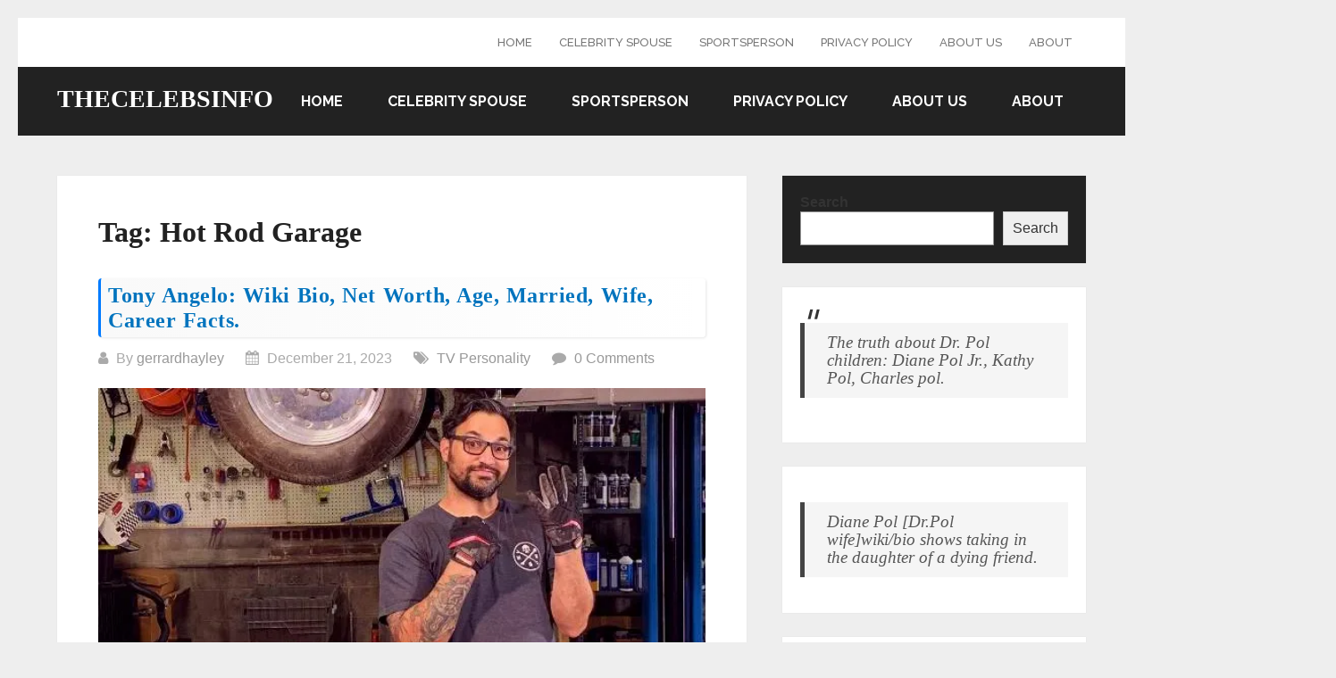

--- FILE ---
content_type: text/html; charset=utf-8
request_url: https://www.google.com/recaptcha/api2/aframe
body_size: 270
content:
<!DOCTYPE HTML><html><head><meta http-equiv="content-type" content="text/html; charset=UTF-8"></head><body><script nonce="VOcTxDAWV7G05Bf4N8f3jA">/** Anti-fraud and anti-abuse applications only. See google.com/recaptcha */ try{var clients={'sodar':'https://pagead2.googlesyndication.com/pagead/sodar?'};window.addEventListener("message",function(a){try{if(a.source===window.parent){var b=JSON.parse(a.data);var c=clients[b['id']];if(c){var d=document.createElement('img');d.src=c+b['params']+'&rc='+(localStorage.getItem("rc::a")?sessionStorage.getItem("rc::b"):"");window.document.body.appendChild(d);sessionStorage.setItem("rc::e",parseInt(sessionStorage.getItem("rc::e")||0)+1);localStorage.setItem("rc::h",'1764490226837');}}}catch(b){}});window.parent.postMessage("_grecaptcha_ready", "*");}catch(b){}</script></body></html>

--- FILE ---
content_type: application/javascript; charset=utf-8
request_url: https://fundingchoicesmessages.google.com/f/AGSKWxW99rD5wNCdqhpmmhncptqyAcl5bXh2KZFXDYr0W5C_PzpsLafHz1ViGRY5tee_mshCK3MUDDv_kIKCsPT1D_xiH89uVPzW3R6JMgxbE2U8er03Oq7Ro-iycv1xoKBT23lTjNXfrEN6-qHxgiwRCb7bcN2YhhRqTVqlmCrKbg67KPQ0B3R09XBCMWi0/_/adpop32._adwriter./ads/?id=/bg_ads_/skybannerview.
body_size: -1290
content:
window['3e1b00ce-632f-46e2-a725-a4f555428477'] = true;

--- FILE ---
content_type: application/javascript
request_url: https://c0.wp.com/c/6.8.3/wp-includes/js/wp-embed.js
body_size: 1150
content:
/**
 * WordPress inline HTML embed
 *
 * @since 4.4.0
 * @output wp-includes/js/wp-embed.js
 *
 * Single line comments should not be used since they will break
 * the script when inlined in get_post_embed_html(), specifically
 * when the comments are not stripped out due to SCRIPT_DEBUG
 * being turned on.
 */
(function ( window, document ) {
	'use strict';

	/* Abort for ancient browsers. */
	if ( ! document.querySelector || ! window.addEventListener || typeof URL === 'undefined' ) {
		return;
	}

	/** @namespace wp */
	window.wp = window.wp || {};

	/* Abort if script was already executed. */
	if ( !! window.wp.receiveEmbedMessage ) {
		return;
	}

	/**
	 * Receive embed message.
	 *
	 * @param {MessageEvent} e
	 */
	window.wp.receiveEmbedMessage = function( e ) {
		var data = e.data;

		/* Verify shape of message. */
		if (
			! ( data || data.secret || data.message || data.value ) ||
			/[^a-zA-Z0-9]/.test( data.secret )
		) {
			return;
		}

		var iframes = document.querySelectorAll( 'iframe[data-secret="' + data.secret + '"]' ),
			blockquotes = document.querySelectorAll( 'blockquote[data-secret="' + data.secret + '"]' ),
			allowedProtocols = new RegExp( '^https?:$', 'i' ),
			i, source, height, sourceURL, targetURL;

		for ( i = 0; i < blockquotes.length; i++ ) {
			blockquotes[ i ].style.display = 'none';
		}

		for ( i = 0; i < iframes.length; i++ ) {
			source = iframes[ i ];

			if ( e.source !== source.contentWindow ) {
				continue;
			}

			source.removeAttribute( 'style' );

			if ( 'height' === data.message ) {
				/* Resize the iframe on request. */
				height = parseInt( data.value, 10 );
				if ( height > 1000 ) {
					height = 1000;
				} else if ( ~~height < 200 ) {
					height = 200;
				}

				source.height = height;
			} else if ( 'link' === data.message ) {
				/* Link to a specific URL on request. */
				sourceURL = new URL( source.getAttribute( 'src' ) );
				targetURL = new URL( data.value );

				if (
					allowedProtocols.test( targetURL.protocol ) &&
					targetURL.host === sourceURL.host &&
					document.activeElement === source
				) {
					window.top.location.href = data.value;
				}
			}
		}
	};

	function onLoad() {
		var iframes = document.querySelectorAll( 'iframe.wp-embedded-content' ),
			i, source, secret;

		for ( i = 0; i < iframes.length; i++ ) {
			/** @var {IframeElement} */
			source = iframes[ i ];

			secret = source.getAttribute( 'data-secret' );
			if ( ! secret ) {
				/* Add secret to iframe */
				secret = Math.random().toString( 36 ).substring( 2, 12 );
				source.src += '#?secret=' + secret;
				source.setAttribute( 'data-secret', secret );
			}

			/*
			 * Let post embed window know that the parent is ready for receiving the height message, in case the iframe
			 * loaded before wp-embed.js was loaded. When the ready message is received by the post embed window, the
			 * window will then (re-)send the height message right away.
			 */
			source.contentWindow.postMessage( {
				message: 'ready',
				secret: secret
			}, '*' );
		}
	}

	window.addEventListener( 'message', window.wp.receiveEmbedMessage, false );
	document.addEventListener( 'DOMContentLoaded', onLoad, false );
})( window, document );
